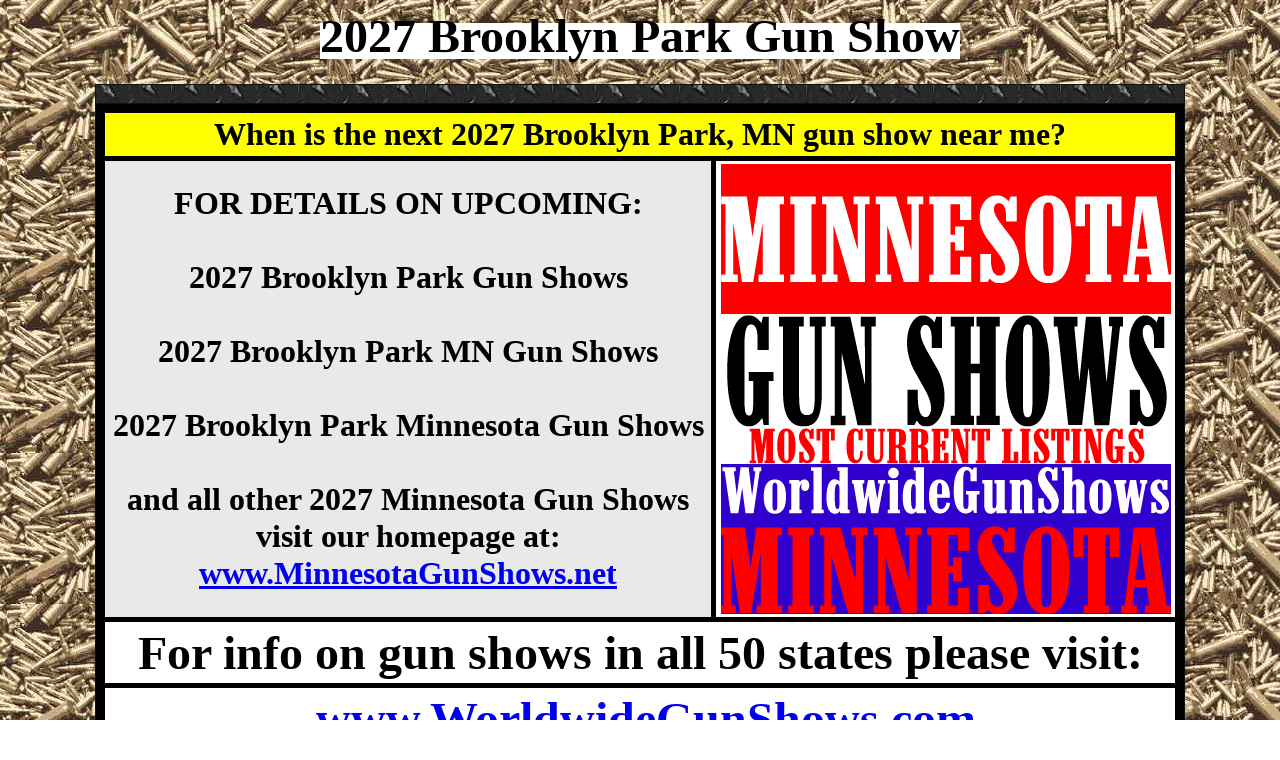

--- FILE ---
content_type: text/html
request_url: https://www.minnesotagunshows.net/minnesota-2020-brooklynpark.html
body_size: 3909
content:
<html>
<head>
<meta name="msvalidate.01" content="BB3C14CA257A7EBF245715849B60FCE3" />
  <link rel="shortcut icon" href="https://www.minnesotagunshows.net/favicon.png" type="image/icon">
<link rel="icon" href="https://www.minnesotagunshows.net/favicon.png" type="image/icon">
<TITLE>2027 Brooklyn Park, 55443 MN Gun Shows</TITLE>
<meta content="text/html;charset=ISO-8859-1" http-equiv="Content-Type" />
<meta name="robots" content="index,follow,archive,snippet,all"> 
<META name="description" content="MinnesotaGunShows.net is the WorldwideGunShows.com homepage for complete details on Minnesota Gun Shows including details on the 
next 2027 Brooklyn Park, Minnesota Gun Show near you. MinnesotaGunShows.net is your mobile friendly source for Brooklyn Park gun show dates, times, locations, admission costs, and hours of 
upcoming 2027 Brooklyn Park Gun Shows. We try to work with all Brooklyn Park Gun Show promoters to provide you with current listings of 2027 Brooklyn Park Gun &amp; Knife Show locations, 
2027 Brooklyn Park Ammo Shows, and 2027 Brooklyn Park MN Gun Shows details for the next 2027 Brooklyn Park, MN Gun Show to help you locate the best 2027 Brooklyn Park Minnesota Gun Show, 
largest 2027 Brooklyn Park Minnesota Gun Show as well as smaller 2027 Brooklyn Park MN Gun Shows near me. Our goal is to list all 2027 Brooklyn Park MN Gun &amp; Knife Shows, 
2027 Brooklyn Park Prepper shows, 2027 Brooklyn Park Knife Shows, 2027 Brooklyn Park Militaria Shows, 2027 Brooklyn Park military shows, and 2027 Brooklyn Park Firearms Shows, 
where you can buy, sell, trade, take concealed carry courses, find gun accessories, ammunition, ammo, parts, appraisals, gun information and products and services related to 
the next 2027 Brooklyn Park Minnesota Gun Show near you">
<META name="keywords" content="2027 Brooklyn Park Gun Shows, 2027 Brooklyn Park MN Gun Shows, 2027 Brooklyn Park Minnesota Gun Shows">
<META name="distribution" content="Global">
<META name="rating" content="General">
<meta http-equiv="Pragma" content="no-cache">
<meta http-equiv="Expires" content="-1">

<meta name="viewport" content="width=device-width">
<link rel="canonical" href="https://www.minnesotagunshows.net/index.html">

<meta property="og:title" content="Minnesota Gun Shows - #1 Source for Minnesota Gun Show listings">

<meta property="og:url" content="https://www.minnesotagunshows.net">

<meta property="og:image" content="https://www.minnesotagunshows.net/MinnesotaGunShows.png">

<meta property="og:site_name" content="Minnesota Gun Shows - #1 Source for Minnesota Gun Show listings">

<meta property="og:description" content="Minnesota Gun Shows - #1 Source for Minnesota Gun Show listings, dates, times, locations, and more">

<base target="_blank">

<script defer="defer" type="application/ld+json">
	[
		{
			"@context":"http://schema.org",
			"@type":"Event",
			"organizer":{
			"@type":"Organization",
			"name":"2027 Brooklyn Park Gun Show",
			"url":"https://www.minnesotagunshows.net/index.html"
				},
			"name":"2027 Brooklyn Park Gun Show",
			"description":"find details on the next 2027 Brooklyn Park Gun Show at www.MinnesotaGunShows.net the WorldwideGunShows.com homepage for complete details on Minnesota Gun Shows 
			MinnesotaGunShows.net is the WorldwideGunShows.com homepage for complete details on Minnesota Gun Shows including details on the 
next 2027 Brooklyn Park, Minnesota Gun Show near you. MinnesotaGunShows.net is your mobile friendly source for Brooklyn Park gun show dates, times, locations, admission costs, and hours of 
upcoming 2027 Brooklyn Park Gun Shows. We try to work with all Brooklyn Park Gun Show promoters to provide you with current listings of 2027 Brooklyn Park Gun &amp; Knife Show locations, 
2027 Brooklyn Park Ammo Shows, and 2027 Brooklyn Park MN Gun Shows details for the next 2027 Brooklyn Park, MN Gun Show to help you locate the best 2027 Brooklyn Park Minnesota Gun Show, 
largest 2027 Brooklyn Park Minnesota Gun Show as well as smaller 2027 Brooklyn Park MN Gun Shows near me. Our goal is to list all 2027 Brooklyn Park MN Gun &amp; Knife Shows, 
2027 Brooklyn Park Prepper shows, 2027 Brooklyn Park Knife Shows, 2027 Brooklyn Park Militaria Shows, 2027 Brooklyn Park military shows, and 2027 Brooklyn Park Firearms Shows, 
where you can buy, sell, trade, take concealed carry courses, find gun accessories, ammunition, ammo, parts, appraisals, gun information and products and services related to 
the next 2027 Brooklyn Park Minnesota Gun Show near you",
			"image":"https://www.minnesotagunshows.net/MinnesotaGunShows.png",
			"url":"https://www.minnesotagunshows.net/index.html",
			"eventAttendanceMode":"http://schema.org/OfflineEventAttendanceMode",
			"eventStatus":"http://schema.org/EventScheduled",
			"startDate":"2027-01-01T15:00",
			"endDate":"2027-12-31T14:00",
 			"offers":[
				{
					"@type":"Offer",
					"category":"primary",
					"availability":"InStock",
					"validFrom":"2027-01-01",
					"validThrough":"2027-12-31",
					"url":"https://www.minnesotagunshows.net/index.html",
					"price":"10.00",
					"priceCurrency":"USD"
				}
			],
			"performer":[
				{
					"@type":"Organization",
					"name":"2027 Brooklyn Park Gun Show",
					"logo":"https://www.minnesotagunshows.net/MinnesotaGunShows.png",
					"url":"https://www.minnesotagunshows.net/index.html"
				}
			],
			"location":{
				"@type":"Place",
				"name":"Brooklyn Park; 2027 Brooklyn Park Gun Show",
				"address":{
					"addressLocality":"Brooklyn Park",
					"addressRegion":"MN",
					"postalCode":"55443",
					"addressCountry":"United States"
				}
			}
		}
	]
</script>

<script defer="defer" type="application/ld+json">
	[
		{
			"@context":"http://schema.org",
			"@type":"Event",
			"organizer":{
			"@type":"Organization",
			"name":"2027 Brooklyn Park Minnesota Gun Show",
			"url":"https://www.minnesotagunshows.net/index.html"
				},
			"name":"2027 Brooklyn Park Minnesota Gun Show",
			"description":"find details on the next 2027 Brooklyn Park Minnesota Gun Show at www.MinnesotaGunShows.net the WorldwideGunShows.com homepage for complete details on Minnesota Gun Shows 
			MinnesotaGunShows.net is the WorldwideGunShows.com homepage for complete details on Minnesota Gun Shows including details on the 
next 2027 Brooklyn Park, Minnesota Gun Show near you. MinnesotaGunShows.net is your mobile friendly source for Brooklyn Park gun show dates, times, locations, admission costs, and hours of 
upcoming 2027 Brooklyn Park Gun Shows. We try to work with all Brooklyn Park Gun Show promoters to provide you with current listings of 2027 Brooklyn Park Gun &amp; Knife Show locations, 
2027 Brooklyn Park Ammo Shows, and 2027 Brooklyn Park MN Gun Shows details for the next 2027 Brooklyn Park, MN Gun Show to help you locate the best 2027 Brooklyn Park Minnesota Gun Show, 
largest 2027 Brooklyn Park Minnesota Gun Show as well as smaller 2027 Brooklyn Park MN Gun Shows near me. Our goal is to list all 2027 Brooklyn Park MN Gun &amp; Knife Shows, 
2027 Brooklyn Park Prepper shows, 2027 Brooklyn Park Knife Shows, 2027 Brooklyn Park Militaria Shows, 2027 Brooklyn Park military shows, and 2027 Brooklyn Park Firearms Shows, 
where you can buy, sell, trade, take concealed carry courses, find gun accessories, ammunition, ammo, parts, appraisals, gun information and products and services related to 
the next 2027 Brooklyn Park Minnesota Gun Show near you",
			"image":"https://www.minnesotagunshows.net/MinnesotaGunShows.png",
			"url":"https://www.minnesotagunshows.net/index.html",
			"eventAttendanceMode":"http://schema.org/OfflineEventAttendanceMode",
			"eventStatus":"http://schema.org/EventScheduled",
			"startDate":"2027-01-01T15:00",
			"endDate":"2027-12-31T14:00",
 			"offers":[
				{
					"@type":"Offer",
					"category":"primary",
					"availability":"InStock",
					"validFrom":"2027-01-01",
					"validThrough":"2027-12-31",
					"url":"https://www.minnesotagunshows.net/index.html",
					"price":"10.00",
					"priceCurrency":"USD"
				}
			],
			"performer":[
				{
					"@type":"Organization",
					"name":"2027 Brooklyn Park Minnesota Gun Show",
					"logo":"https://www.minnesotagunshows.net/MinnesotaGunShows.png",
					"url":"https://www.minnesotagunshows.net/index.html"
				}
			],
			"location":{
				"@type":"Place",
				"name":"Brooklyn Park; 2027 Brooklyn Park Minnesota Gun Show",
				"address":{
					"addressLocality":"Brooklyn Park",
					"addressRegion":"MN",
					"postalCode":"55443",
					"addressCountry":"United States"
				}
			}
		}
	]
</script>

<script defer="defer" type="application/ld+json">
	[
		{
			"@context":"http://schema.org",
			"@type":"Event",
			"organizer":{
			"@type":"Organization",
			"name":"2027 Brooklyn Park MN Gun Show",
			"url":"https://www.minnesotagunshows.net/index.html"
				},
			"name":"2027 Brooklyn Park MN Gun Show",
			"description":"find details on the next 2027 Brooklyn Park MN Gun Show at www.MinnesotaGunShows.net the WorldwideGunShows.com homepage for complete details on Minnesota Gun Shows 
			MinnesotaGunShows.net is the WorldwideGunShows.com homepage for complete details on Minnesota Gun Shows including details on the 
next 2027 Brooklyn Park, Minnesota Gun Show near you. MinnesotaGunShows.net is your mobile friendly source for Brooklyn Park gun show dates, times, locations, admission costs, and hours of 
upcoming 2027 Brooklyn Park Gun Shows. We try to work with all Brooklyn Park Gun Show promoters to provide you with current listings of 2027 Brooklyn Park Gun &amp; Knife Show locations, 
2027 Brooklyn Park Ammo Shows, and 2027 Brooklyn Park MN Gun Shows details for the next 2027 Brooklyn Park, MN Gun Show to help you locate the best 2027 Brooklyn Park Minnesota Gun Show, 
largest 2027 Brooklyn Park Minnesota Gun Show as well as smaller 2027 Brooklyn Park MN Gun Shows near me. Our goal is to list all 2027 Brooklyn Park MN Gun &amp; Knife Shows, 
2027 Brooklyn Park Prepper shows, 2027 Brooklyn Park Knife Shows, 2027 Brooklyn Park Militaria Shows, 2027 Brooklyn Park military shows, and 2027 Brooklyn Park Firearms Shows, 
where you can buy, sell, trade, take concealed carry courses, find gun accessories, ammunition, ammo, parts, appraisals, gun information and products and services related to 
the next 2027 Brooklyn Park Minnesota Gun Show near you",
			"image":"https://www.minnesotagunshows.net/MinnesotaGunShows.png",
			"url":"https://www.minnesotagunshows.net/index.html",
			"eventAttendanceMode":"http://schema.org/OfflineEventAttendanceMode",
			"eventStatus":"http://schema.org/EventScheduled",
			"startDate":"2027-01-01T15:00",
			"endDate":"2027-12-31T14:00",
 			"offers":[
				{
					"@type":"Offer",
					"category":"primary",
					"availability":"InStock",
					"validFrom":"2027-01-01",
					"validThrough":"2027-12-31",
					"url":"https://www.minnesotagunshows.net/index.html",
					"price":"10.00",
					"priceCurrency":"USD"
				}
			],
			"performer":[
				{
					"@type":"Organization",
					"name":"2027 Brooklyn Park MN Gun Show",
					"logo":"https://www.minnesotagunshows.net/MinnesotaGunShows.png",
					"url":"https://www.minnesotagunshows.net/index.html"
				}
			],
			"location":{
				"@type":"Place",
				"name":"Brooklyn Park; 2027 Brooklyn Park MN Gun Show",
				"address":{
					"addressLocality":"Brooklyn Park",
					"addressRegion":"MN",
					"postalCode":"55443",
					"addressCountry":"United States"
				}
			}
		}
	]
</script>

<script defer="defer" type="application/ld+json">
	[
		{
			"@context":"http://schema.org",
			"@type":"Event",
			"organizer":{
			"@type":"Organization",
			"name":"next 2027 Brooklyn Park Gun Show",
			"url":"https://www.minnesotagunshows.net/index.html"
				},
			"name":"next 2027 Brooklyn Park Gun Show",
			"description":"find complete details on the next 2027 Brooklyn Park Gun Show at www.MinnesotaGunShows.net the WorldwideGunShows.com homepage for complete details on Minnesota Gun Shows 
			MinnesotaGunShows.net is the WorldwideGunShows.com homepage for complete details on Minnesota Gun Shows including details on the 
next 2027 Brooklyn Park, Minnesota Gun Show near you. MinnesotaGunShows.net is your mobile friendly source for Brooklyn Park gun show dates, times, locations, admission costs, and hours of 
upcoming 2027 Brooklyn Park Gun Shows. We try to work with all Brooklyn Park Gun Show promoters to provide you with current listings of 2027 Brooklyn Park Gun &amp; Knife Show locations, 
2027 Brooklyn Park Ammo Shows, and 2027 Brooklyn Park MN Gun Shows details for the next 2027 Brooklyn Park, MN Gun Show to help you locate the best 2027 Brooklyn Park Minnesota Gun Show, 
largest 2027 Brooklyn Park Minnesota Gun Show as well as smaller 2027 Brooklyn Park MN Gun Shows near me. Our goal is to list all 2027 Brooklyn Park MN Gun &amp; Knife Shows, 
2027 Brooklyn Park Prepper shows, 2027 Brooklyn Park Knife Shows, 2027 Brooklyn Park Militaria Shows, 2027 Brooklyn Park military shows, and 2027 Brooklyn Park Firearms Shows, 
where you can buy, sell, trade, take concealed carry courses, find gun accessories, ammunition, ammo, parts, appraisals, gun information and products and services related to 
the next 2027 Brooklyn Park Minnesota Gun Show near you",
			"image":"https://www.minnesotagunshows.net/MinnesotaGunShows.png",
			"url":"https://www.minnesotagunshows.net/index.html",
			"eventAttendanceMode":"http://schema.org/OfflineEventAttendanceMode",
			"eventStatus":"http://schema.org/EventScheduled",
			"startDate":"2027-01-01T15:00",
			"endDate":"2027-12-31T14:00",
 			"offers":[
				{
					"@type":"Offer",
					"category":"primary",
					"availability":"InStock",
					"validFrom":"2027-01-01",
					"validThrough":"2027-12-31",
					"url":"https://www.minnesotagunshows.net/index.html",
					"price":"10.00",
					"priceCurrency":"USD"
				}
			],
			"performer":[
				{
					"@type":"Organization",
					"name":"next 2027 Brooklyn Park Gun Show",
					"logo":"https://www.minnesotagunshows.net/MinnesotaGunShows.png",
					"url":"https://www.minnesotagunshows.net/index.html"
				}
			],
			"location":{
				"@type":"Place",
				"name":"Brooklyn Park; next 2027 Brooklyn Park Gun Show",
				"address":{
					"addressLocality":"Brooklyn Park",
					"addressRegion":"MN",
					"postalCode":"55443",
					"addressCountry":"United States"
				}
			}
		}
	]
</script>

<script defer="defer" type="application/ld+json">
	[
		{
			"@context":"http://schema.org",
			"@type":"Event",
			"organizer":{
			"@type":"Organization",
			"name":"largest 2027 Brooklyn Park Gun Show",
			"url":"https://www.minnesotagunshows.net/index.html"
				},
			"name":"largest Brooklyn Park Gun Show",
			"description":"find details on the largest 2027 Brooklyn Park Gun Show at www.MinnesotaGunShows.net the WorldwideGunShows.com homepage for complete details on Minnesota Gun Shows 
			MinnesotaGunShows.net is the WorldwideGunShows.com homepage for complete details on Minnesota Gun Shows including details on the 
next 2027 Brooklyn Park, Minnesota Gun Show near you. MinnesotaGunShows.net is your mobile friendly source for Brooklyn Park gun show dates, times, locations, admission costs, and hours of 
upcoming 2027 Brooklyn Park Gun Shows. We try to work with all Brooklyn Park Gun Show promoters to provide you with current listings of 2027 Brooklyn Park Gun &amp; Knife Show locations, 
2027 Brooklyn Park Ammo Shows, and 2027 Brooklyn Park MN Gun Shows details for the next 2027 Brooklyn Park, MN Gun Show to help you locate the best 2027 Brooklyn Park Minnesota Gun Show, 
largest 2027 Brooklyn Park Minnesota Gun Show as well as smaller 2027 Brooklyn Park MN Gun Shows near me. Our goal is to list all 2027 Brooklyn Park MN Gun &amp; Knife Shows, 
2027 Brooklyn Park Prepper shows, 2027 Brooklyn Park Knife Shows, 2027 Brooklyn Park Militaria Shows, 2027 Brooklyn Park military shows, and 2027 Brooklyn Park Firearms Shows, 
where you can buy, sell, trade, take concealed carry courses, find gun accessories, ammunition, ammo, parts, appraisals, gun information and products and services related to 
the next 2027 Brooklyn Park Minnesota Gun Show near you",
			"image":"https://www.minnesotagunshows.net/MinnesotaGunShows.png",
			"url":"https://www.minnesotagunshows.net/index.html",
			"eventAttendanceMode":"http://schema.org/OfflineEventAttendanceMode",
			"eventStatus":"http://schema.org/EventScheduled",
			"startDate":"2027-01-01T15:00",
			"endDate":"2027-12-31T14:00",
 			"offers":[
				{
					"@type":"Offer",
					"category":"primary",
					"availability":"InStock",
					"validFrom":"2027-01-01",
					"validThrough":"2027-12-31",
					"url":"https://www.minnesotagunshows.net/index.html",
					"price":"10.00",
					"priceCurrency":"USD"
				}
			],
			"performer":[
				{
					"@type":"Organization",
					"name":"largest 2027 Brooklyn Park Gun Show",
					"logo":"https://www.minnesotagunshows.net/MinnesotaGunShows.png",
					"url":"https://www.minnesotagunshows.net/index.html"
				}
			],
			"location":{
				"@type":"Place",
				"name":"Brooklyn Park; largest 2027 Brooklyn Park Gun Show",
				"address":{
					"addressLocality":"Brooklyn Park",
					"addressRegion":"MN",
					"postalCode":"55443",
					"addressCountry":"United States"
				}
			}
		}
	]
</script>

<script defer="defer" type="application/ld+json">
	[
		{
			"@context":"http://schema.org",
			"@type":"Event",
			"organizer":{
			"@type":"Organization",
			"name":"best 2027 Brooklyn Park Gun Show",
			"url":"https://www.minnesotagunshows.net/index.html"
				},
			"name":"best 2027 Brooklyn Park Gun Show",
			"description":"find details on the best 2027 Brooklyn Park Gun Show at www.MinnesotaGunShows.net the WorldwideGunShows.com homepage for complete details on Minnesota Gun Shows 
			MinnesotaGunShows.net is the WorldwideGunShows.com homepage for complete details on Minnesota Gun Shows including details on the 
next 2027 Brooklyn Park, Minnesota Gun Show near you. MinnesotaGunShows.net is your mobile friendly source for Brooklyn Park gun show dates, times, locations, admission costs, and hours of 
upcoming 2027 Brooklyn Park Gun Shows. We try to work with all Brooklyn Park Gun Show promoters to provide you with current listings of 2027 Brooklyn Park Gun &amp; Knife Show locations, 
2027 Brooklyn Park Ammo Shows, and 2027 Brooklyn Park MN Gun Shows details for the next 2027 Brooklyn Park, MN Gun Show to help you locate the best 2027 Brooklyn Park Minnesota Gun Show, 
largest 2027 Brooklyn Park Minnesota Gun Show as well as smaller 2027 Brooklyn Park MN Gun Shows near me. Our goal is to list all 2027 Brooklyn Park MN Gun &amp; Knife Shows, 
2027 Brooklyn Park Prepper shows, 2027 Brooklyn Park Knife Shows, 2027 Brooklyn Park Militaria Shows, 2027 Brooklyn Park military shows, and 2027 Brooklyn Park Firearms Shows, 
where you can buy, sell, trade, take concealed carry courses, find gun accessories, ammunition, ammo, parts, appraisals, gun information and products and services related to 
the next 2027 Brooklyn Park Minnesota Gun Show near you",
			"image":"https://www.minnesotagunshows.net/MinnesotaGunShows.png",
			"url":"https://www.minnesotagunshows.net/index.html",
			"eventAttendanceMode":"http://schema.org/OfflineEventAttendanceMode",
			"eventStatus":"http://schema.org/EventScheduled",
			"startDate":"2027-01-01T15:00",
			"endDate":"2027-12-31T14:00",
 			"offers":[
				{
					"@type":"Offer",
					"category":"primary",
					"availability":"InStock",
					"validFrom":"2027-01-01",
					"validThrough":"2027-12-31",
					"url":"https://www.minnesotagunshows.net/index.html",
					"price":"10.00",
					"priceCurrency":"USD"
				}
			],
			"performer":[
				{
					"@type":"Organization",
					"name":"best 2027 Brooklyn Park Gun Show",
					"logo":"https://www.minnesotagunshows.net/MinnesotaGunShows.png",
					"url":"https://www.minnesotagunshows.net/index.html"
				}
			],
			"location":{
				"@type":"Place",
				"name":"Brooklyn Park; best 2027 Brooklyn Park Gun Show",
				"address":{
					"addressLocality":"Brooklyn Park",
					"addressRegion":"MN",
					"postalCode":"55443",
					"addressCountry":"United States"
				}
			}
		}
	]
</script>

<script defer="defer" type="application/ld+json">
	[
		{
			"@context":"http://schema.org",
			"@type":"Event",
			"organizer":{
			"@type":"Organization",
			"name":"biggest 2027 Brooklyn Park Gun Show",
			"url":"https://www.minnesotagunshows.net/index.html"
				},
			"name":"biggest 2027 Brooklyn Park Gun Show",
			"description":"find details on the biggest 2027 Brooklyn Park Gun Show at www.MinnesotaGunShows.net the WorldwideGunShows.com homepage for complete details on Minnesota Gun Shows 
			MinnesotaGunShows.net is the WorldwideGunShows.com homepage for complete details on Minnesota Gun Shows including details on the 
next 2027 Brooklyn Park, Minnesota Gun Show near you. MinnesotaGunShows.net is your mobile friendly source for Brooklyn Park gun show dates, times, locations, admission costs, and hours of 
upcoming 2027 Brooklyn Park Gun Shows. We try to work with all Brooklyn Park Gun Show promoters to provide you with current listings of 2027 Brooklyn Park Gun &amp; Knife Show locations, 
2027 Brooklyn Park Ammo Shows, and 2027 Brooklyn Park MN Gun Shows details for the next 2027 Brooklyn Park, MN Gun Show to help you locate the best 2027 Brooklyn Park Minnesota Gun Show, 
largest 2027 Brooklyn Park Minnesota Gun Show as well as smaller 2027 Brooklyn Park MN Gun Shows near me. Our goal is to list all 2027 Brooklyn Park MN Gun &amp; Knife Shows, 
2027 Brooklyn Park Prepper shows, 2027 Brooklyn Park Knife Shows, 2027 Brooklyn Park Militaria Shows, 2027 Brooklyn Park military shows, and 2027 Brooklyn Park Firearms Shows, 
where you can buy, sell, trade, take concealed carry courses, find gun accessories, ammunition, ammo, parts, appraisals, gun information and products and services related to 
the next 2027 Brooklyn Park Minnesota Gun Show near you",
			"image":"https://www.minnesotagunshows.net/MinnesotaGunShows.png",
			"url":"https://www.minnesotagunshows.net/index.html",
			"eventAttendanceMode":"http://schema.org/OfflineEventAttendanceMode",
			"eventStatus":"http://schema.org/EventScheduled",
			"startDate":"2027-01-01T15:00",
			"endDate":"2027-12-31T14:00",
 			"offers":[
				{
					"@type":"Offer",
					"category":"primary",
					"availability":"InStock",
					"validFrom":"2027-01-01",
					"validThrough":"2027-12-31",
					"url":"https://www.minnesotagunshows.net/index.html",
					"price":"10.00",
					"priceCurrency":"USD"
				}
			],
			"performer":[
				{
					"@type":"Organization",
					"name":"biggest 2027 Brooklyn Park Gun Show",
					"logo":"https://www.minnesotagunshows.net/MinnesotaGunShows.png",
					"url":"https://www.minnesotagunshows.net/index.html"
				}
			],
			"location":{
				"@type":"Place",
				"name":"Brooklyn Park; biggest 2027 Brooklyn Park Gun Show",
				"address":{
					"addressLocality":"Brooklyn Park",
					"addressRegion":"MN",
					"postalCode":"55443",
					"addressCountry":"United States"
				}
			}
		}
	]
</script>

<script defer="defer" type="application/ld+json">
	[
		{
			"@context":"http://schema.org",
			"@type":"Event",
			"organizer":{
			"@type":"Organization",
			"name":"gun shows near me Brooklyn Park Gun Show",
			"url":"https://www.minnesotagunshows.net/index.html"
				},
			"name":"gun shows near me Brooklyn Park Gun Show",
			"description":"find details on the next 2027 Brooklyn Park Gun Show near you at www.MinnesotaGunShows.net the WorldwideGunShows.com homepage for complete details on Minnesota Gun Shows 
			MinnesotaGunShows.net is the WorldwideGunShows.com homepage for complete details on Minnesota Gun Shows including details on the 
next 2027 Brooklyn Park, Minnesota Gun Show near you. MinnesotaGunShows.net is your mobile friendly source for Brooklyn Park gun show dates, times, locations, admission costs, and hours of 
upcoming 2027 Brooklyn Park Gun Shows. We try to work with all Brooklyn Park Gun Show promoters to provide you with current listings of 2027 Brooklyn Park Gun &amp; Knife Show locations, 
2027 Brooklyn Park Ammo Shows, and 2027 Brooklyn Park MN Gun Shows details for the next 2027 Brooklyn Park, MN Gun Show to help you locate the best 2027 Brooklyn Park Minnesota Gun Show, 
largest 2027 Brooklyn Park Minnesota Gun Show as well as smaller 2027 Brooklyn Park MN Gun Shows near me. Our goal is to list all 2027 Brooklyn Park MN Gun &amp; Knife Shows, 
2027 Brooklyn Park Prepper shows, 2027 Brooklyn Park Knife Shows, 2027 Brooklyn Park Militaria Shows, 2027 Brooklyn Park military shows, and 2027 Brooklyn Park Firearms Shows, 
where you can buy, sell, trade, take concealed carry courses, find gun accessories, ammunition, ammo, parts, appraisals, gun information and products and services related to 
the next 2027 Brooklyn Park Minnesota Gun Show near you",
			"image":"https://www.minnesotagunshows.net/MinnesotaGunShows.png",
			"url":"https://www.minnesotagunshows.net/index.html",
			"eventAttendanceMode":"http://schema.org/OfflineEventAttendanceMode",
			"eventStatus":"http://schema.org/EventScheduled",
			"startDate":"2027-01-01T15:00",
			"endDate":"2027-12-31T14:00",
 			"offers":[
				{
					"@type":"Offer",
					"category":"primary",
					"availability":"InStock",
					"validFrom":"2027-01-01",
					"validThrough":"2027-12-31",
					"url":"https://www.minnesotagunshows.net/index.html",
					"price":"10.00",
					"priceCurrency":"USD"
				}
			],
			"performer":[
				{
					"@type":"Organization",
					"name":"gun shows near me Brooklyn Park Gun Show",
					"logo":"https://www.minnesotagunshows.net/MinnesotaGunShows.png",
					"url":"https://www.minnesotagunshows.net/index.html"
				}
			],
			"location":{
				"@type":"Place",
				"name":"Brooklyn Park; gun shows near me Brooklyn Park Gun Show",
				"address":{
					"addressLocality":"Brooklyn Park",
					"addressRegion":"MN",
					"postalCode":"55443",
					"addressCountry":"United States"
				}
			}
		}
	]
</script>

<script defer="defer" type="application/ld+json">
	[
		{
			"@context":"http://schema.org",
			"@type":"Event",
			"organizer":{
			"@type":"Organization",
			"name":"this weekend Brooklyn Park Gun Show",
			"url":"https://www.minnesotagunshows.net/index.html"
				},
			"name":"this weekend Brooklyn Park Gun Show",
			"description":"find details on this weekend's Brooklyn Park Gun Show at www.MinnesotaGunShows.net the WorldwideGunShows.com homepage for complete details on Minnesota Gun Shows 
			MinnesotaGunShows.net is the WorldwideGunShows.com homepage for complete details on Minnesota Gun Shows including details on the 
next 2027 Brooklyn Park, Minnesota Gun Show near you. MinnesotaGunShows.net is your mobile friendly source for Brooklyn Park gun show dates, times, locations, admission costs, and hours of 
upcoming 2027 Brooklyn Park Gun Shows. We try to work with all Brooklyn Park Gun Show promoters to provide you with current listings of 2027 Brooklyn Park Gun &amp; Knife Show locations, 
2027 Brooklyn Park Ammo Shows, and 2027 Brooklyn Park MN Gun Shows details for the next 2027 Brooklyn Park, MN Gun Show to help you locate the best 2027 Brooklyn Park Minnesota Gun Show, 
largest 2027 Brooklyn Park Minnesota Gun Show as well as smaller 2027 Brooklyn Park MN Gun Shows near me. Our goal is to list all 2027 Brooklyn Park MN Gun &amp; Knife Shows, 
2027 Brooklyn Park Prepper shows, 2027 Brooklyn Park Knife Shows, 2027 Brooklyn Park Militaria Shows, 2027 Brooklyn Park military shows, and 2027 Brooklyn Park Firearms Shows, 
where you can buy, sell, trade, take concealed carry courses, find gun accessories, ammunition, ammo, parts, appraisals, gun information and products and services related to 
the next 2027 Brooklyn Park Minnesota Gun Show near you",
			"image":"https://www.minnesotagunshows.net/MinnesotaGunShows.png",
			"url":"https://www.minnesotagunshows.net/index.html",
			"eventAttendanceMode":"http://schema.org/OfflineEventAttendanceMode",
			"eventStatus":"http://schema.org/EventScheduled",
			"startDate":"2027-01-01T15:00",
			"endDate":"2027-12-31T14:00",
 			"offers":[
				{
					"@type":"Offer",
					"category":"primary",
					"availability":"InStock",
					"validFrom":"2027-01-01",
					"validThrough":"2027-12-31",
					"url":"https://www.minnesotagunshows.net/index.html",
					"price":"10.00",
					"priceCurrency":"USD"
				}
			],
			"performer":[
				{
					"@type":"Organization",
					"name":"this weekend Brooklyn Park Gun Show",
					"logo":"https://www.minnesotagunshows.net/MinnesotaGunShows.png",
					"url":"https://www.minnesotagunshows.net/index.html"
				}
			],
			"location":{
				"@type":"Place",
				"name":"Brooklyn Park; this weekend Brooklyn Park Gun Show",
				"address":{
					"addressLocality":"Brooklyn Park",
					"addressRegion":"MN",
					"postalCode":"55443",
					"addressCountry":"United States"
				}
			}
		}
	]
</script>

<script defer="defer" type="application/ld+json">
	[
		{
			"@context":"http://schema.org",
			"@type":"Event",
			"organizer":{
			"@type":"Organization",
			"name":"2027 January 2027 Brooklyn Park Gun Show",
			"url":"https://www.minnesotagunshows.net/index.html"
				},
			"name":"2027 January 2027 Brooklyn Park Gun Show",
			"description":"find details on January 2027 Brooklyn Park Gun Shows at www.MinnesotaGunShows.net the WorldwideGunShows.com homepage for complete details on Minnesota Gun Shows 
			MinnesotaGunShows.net is the WorldwideGunShows.com homepage for complete details on Minnesota Gun Shows including details on the 
next 2027 Brooklyn Park, Minnesota Gun Show near you. MinnesotaGunShows.net is your mobile friendly source for Brooklyn Park gun show dates, times, locations, admission costs, and hours of 
upcoming 2027 Brooklyn Park Gun Shows. We try to work with all Brooklyn Park Gun Show promoters to provide you with current listings of 2027 Brooklyn Park Gun &amp; Knife Show locations, 
2027 Brooklyn Park Ammo Shows, and 2027 Brooklyn Park MN Gun Shows details for the next 2027 Brooklyn Park, MN Gun Show to help you locate the best 2027 Brooklyn Park Minnesota Gun Show, 
largest 2027 Brooklyn Park Minnesota Gun Show as well as smaller 2027 Brooklyn Park MN Gun Shows near me. Our goal is to list all 2027 Brooklyn Park MN Gun &amp; Knife Shows, 
2027 Brooklyn Park Prepper shows, 2027 Brooklyn Park Knife Shows, 2027 Brooklyn Park Militaria Shows, 2027 Brooklyn Park military shows, and 2027 Brooklyn Park Firearms Shows, 
where you can buy, sell, trade, take concealed carry courses, find gun accessories, ammunition, ammo, parts, appraisals, gun information and products and services related to 
the next 2027 Brooklyn Park Minnesota Gun Show near you",
			"image":"https://www.minnesotagunshows.net/MinnesotaGunShows.png",
			"url":"https://www.minnesotagunshows.net/index.html",
			"eventAttendanceMode":"http://schema.org/OfflineEventAttendanceMode",
			"eventStatus":"http://schema.org/EventScheduled",
			"startDate":"2027-01-01T15:00",
			"endDate":"2027-01-31T14:00",
 			"offers":[
				{
					"@type":"Offer",
					"category":"primary",
					"availability":"InStock",
					"validFrom":"2027-01-01",
					"validThrough":"2027-01-31",
					"url":"https://www.minnesotagunshows.net/index.html",
					"price":"10.00",
					"priceCurrency":"USD"
				}
			],
			"performer":[
				{
					"@type":"Organization",
					"name":"2027 January 2027 Brooklyn Park Gun Show",
					"logo":"https://www.minnesotagunshows.net/MinnesotaGunShows.png",
					"url":"https://www.minnesotagunshows.net/index.html"
				}
			],
			"location":{
				"@type":"Place",
				"name":"Brooklyn Park; January 2027 Brooklyn Park Gun Show",
				"address":{
					"addressLocality":"Brooklyn Park",
					"addressRegion":"MN",
					"postalCode":"55443",
					"addressCountry":"United States"
				}
			}
		}
	]
</script>

<script defer="defer" type="application/ld+json">
	[
		{
			"@context":"http://schema.org",
			"@type":"Event",
			"organizer":{
			"@type":"Organization",
			"name":"2027 February 2027 Brooklyn Park Gun Show",
			"url":"https://www.minnesotagunshows.net/index.html"
				},
			"name":"2027 February 2027 Brooklyn Park Gun Show",
			"description":"find details on February 2027 Brooklyn Park Gun Shows at www.MinnesotaGunShows.net the WorldwideGunShows.com homepage for complete details on Minnesota Gun Shows 
			MinnesotaGunShows.net is the WorldwideGunShows.com homepage for complete details on Minnesota Gun Shows including details on the 
next 2027 Brooklyn Park, Minnesota Gun Show near you. MinnesotaGunShows.net is your mobile friendly source for Brooklyn Park gun show dates, times, locations, admission costs, and hours of 
upcoming 2027 Brooklyn Park Gun Shows. We try to work with all Brooklyn Park Gun Show promoters to provide you with current listings of 2027 Brooklyn Park Gun &amp; Knife Show locations, 
2027 Brooklyn Park Ammo Shows, and 2027 Brooklyn Park MN Gun Shows details for the next 2027 Brooklyn Park, MN Gun Show to help you locate the best 2027 Brooklyn Park Minnesota Gun Show, 
largest 2027 Brooklyn Park Minnesota Gun Show as well as smaller 2027 Brooklyn Park MN Gun Shows near me. Our goal is to list all 2027 Brooklyn Park MN Gun &amp; Knife Shows, 
2027 Brooklyn Park Prepper shows, 2027 Brooklyn Park Knife Shows, 2027 Brooklyn Park Militaria Shows, 2027 Brooklyn Park military shows, and 2027 Brooklyn Park Firearms Shows, 
where you can buy, sell, trade, take concealed carry courses, find gun accessories, ammunition, ammo, parts, appraisals, gun information and products and services related to 
the next 2027 Brooklyn Park Minnesota Gun Show near you",
			"image":"https://www.minnesotagunshows.net/MinnesotaGunShows.png",
			"url":"https://www.minnesotagunshows.net/index.html",
			"eventAttendanceMode":"http://schema.org/OfflineEventAttendanceMode",
			"eventStatus":"http://schema.org/EventScheduled",
			"startDate":"2027-02-01T15:00",
			"endDate":"2027-02-28T14:00",
 			"offers":[
				{
					"@type":"Offer",
					"category":"primary",
					"availability":"InStock",
					"validFrom":"2027-01-01",
					"validThrough":"2027-02-28",
					"url":"https://www.minnesotagunshows.net/index.html",
					"price":"10.00",
					"priceCurrency":"USD"
				}
			],
			"performer":[
				{
					"@type":"Organization",
					"name":"2027 February 2027 Brooklyn Park Gun Show",
					"logo":"https://www.minnesotagunshows.net/MinnesotaGunShows.png",
					"url":"https://www.minnesotagunshows.net/index.html"
				}
			],
			"location":{
				"@type":"Place",
				"name":"Brooklyn Park; February 2027 Brooklyn Park Gun Show",
				"address":{
					"addressLocality":"Brooklyn Park",
					"addressRegion":"MN",
					"postalCode":"55443",
					"addressCountry":"United States"
				}
			}
		}
	]
</script>

<script defer="defer" type="application/ld+json">
	[
		{
			"@context":"http://schema.org",
			"@type":"Event",
			"organizer":{
			"@type":"Organization",
			"name":"2027 March 2027 Brooklyn Park Gun Show",
			"url":"https://www.minnesotagunshows.net/index.html"
				},
			"name":"2027 March 2027 Brooklyn Park Gun Show",
			"description":"find details on March 2027 Brooklyn Park Gun Shows at www.MinnesotaGunShows.net the WorldwideGunShows.com homepage for complete details on Minnesota Gun Shows 
			MinnesotaGunShows.net is the WorldwideGunShows.com homepage for complete details on Minnesota Gun Shows including details on the 
next 2027 Brooklyn Park, Minnesota Gun Show near you. MinnesotaGunShows.net is your mobile friendly source for Brooklyn Park gun show dates, times, locations, admission costs, and hours of 
upcoming 2027 Brooklyn Park Gun Shows. We try to work with all Brooklyn Park Gun Show promoters to provide you with current listings of 2027 Brooklyn Park Gun &amp; Knife Show locations, 
2027 Brooklyn Park Ammo Shows, and 2027 Brooklyn Park MN Gun Shows details for the next 2027 Brooklyn Park, MN Gun Show to help you locate the best 2027 Brooklyn Park Minnesota Gun Show, 
largest 2027 Brooklyn Park Minnesota Gun Show as well as smaller 2027 Brooklyn Park MN Gun Shows near me. Our goal is to list all 2027 Brooklyn Park MN Gun &amp; Knife Shows, 
2027 Brooklyn Park Prepper shows, 2027 Brooklyn Park Knife Shows, 2027 Brooklyn Park Militaria Shows, 2027 Brooklyn Park military shows, and 2027 Brooklyn Park Firearms Shows, 
where you can buy, sell, trade, take concealed carry courses, find gun accessories, ammunition, ammo, parts, appraisals, gun information and products and services related to 
the next 2027 Brooklyn Park Minnesota Gun Show near you",
			"image":"https://www.minnesotagunshows.net/MinnesotaGunShows.png",
			"url":"https://www.minnesotagunshows.net/index.html",
			"eventAttendanceMode":"http://schema.org/OfflineEventAttendanceMode",
			"eventStatus":"http://schema.org/EventScheduled",
			"startDate":"2027-03-01T15:00",
			"endDate":"2027-03-31T14:00",
 			"offers":[
				{
					"@type":"Offer",
					"category":"primary",
					"availability":"InStock",
					"validFrom":"2027-01-01",
					"validThrough":"2027-03-31",
					"url":"https://www.minnesotagunshows.net/index.html",
					"price":"10.00",
					"priceCurrency":"USD"
				}
			],
			"performer":[
				{
					"@type":"Organization",
					"name":"2027 March 2027 Brooklyn Park Gun Show",
					"logo":"https://www.minnesotagunshows.net/MinnesotaGunShows.png",
					"url":"https://www.minnesotagunshows.net/index.html"
				}
			],
			"location":{
				"@type":"Place",
				"name":"Brooklyn Park; March 2027 Brooklyn Park Gun Show",
				"address":{
					"addressLocality":"Brooklyn Park",
					"addressRegion":"MN",
					"postalCode":"55443",
					"addressCountry":"United States"
				}
			}
		}
	]
</script>

<script defer="defer" type="application/ld+json">
	[
		{
			"@context":"http://schema.org",
			"@type":"Event",
			"organizer":{
			"@type":"Organization",
			"name":"2027 April 2027 Brooklyn Park Gun Show",
			"url":"https://www.minnesotagunshows.net/index.html"
				},
			"name":"2027 April 2027 Brooklyn Park Gun Show",
			"description":"find details on April 2027 Brooklyn Park Gun Shows at www.MinnesotaGunShows.net the WorldwideGunShows.com homepage for complete details on Minnesota Gun Shows 
			MinnesotaGunShows.net is the WorldwideGunShows.com homepage for complete details on Minnesota Gun Shows including details on the 
next 2027 Brooklyn Park, Minnesota Gun Show near you. MinnesotaGunShows.net is your mobile friendly source for Brooklyn Park gun show dates, times, locations, admission costs, and hours of 
upcoming 2027 Brooklyn Park Gun Shows. We try to work with all Brooklyn Park Gun Show promoters to provide you with current listings of 2027 Brooklyn Park Gun &amp; Knife Show locations, 
2027 Brooklyn Park Ammo Shows, and 2027 Brooklyn Park MN Gun Shows details for the next 2027 Brooklyn Park, MN Gun Show to help you locate the best 2027 Brooklyn Park Minnesota Gun Show, 
largest 2027 Brooklyn Park Minnesota Gun Show as well as smaller 2027 Brooklyn Park MN Gun Shows near me. Our goal is to list all 2027 Brooklyn Park MN Gun &amp; Knife Shows, 
2027 Brooklyn Park Prepper shows, 2027 Brooklyn Park Knife Shows, 2027 Brooklyn Park Militaria Shows, 2027 Brooklyn Park military shows, and 2027 Brooklyn Park Firearms Shows, 
where you can buy, sell, trade, take concealed carry courses, find gun accessories, ammunition, ammo, parts, appraisals, gun information and products and services related to 
the next 2027 Brooklyn Park Minnesota Gun Show near you",
			"image":"https://www.minnesotagunshows.net/MinnesotaGunShows.png",
			"url":"https://www.minnesotagunshows.net/index.html",
			"eventAttendanceMode":"http://schema.org/OfflineEventAttendanceMode",
			"eventStatus":"http://schema.org/EventScheduled",
			"startDate":"2027-04-01T15:00",
			"endDate":"2027-04-30T14:00",
 			"offers":[
				{
					"@type":"Offer",
					"category":"primary",
					"availability":"InStock",
					"validFrom":"2027-01-01",
					"validThrough":"2027-04-30",
					"url":"https://www.minnesotagunshows.net/index.html",
					"price":"10.00",
					"priceCurrency":"USD"
				}
			],
			"performer":[
				{
					"@type":"Organization",
					"name":"2027 April 2027 Brooklyn Park Gun Show",
					"logo":"https://www.minnesotagunshows.net/MinnesotaGunShows.png",
					"url":"https://www.minnesotagunshows.net/index.html"
				}
			],
			"location":{
				"@type":"Place",
				"name":"Brooklyn Park; April 2027 Brooklyn Park Gun Show",
				"address":{
					"addressLocality":"Brooklyn Park",
					"addressRegion":"MN",
					"postalCode":"55443",
					"addressCountry":"United States"
				}
			}
		}
	]
</script>

<script defer="defer" type="application/ld+json">
	[
		{
			"@context":"http://schema.org",
			"@type":"Event",
			"organizer":{
			"@type":"Organization",
			"name":"2027 May 2027 Brooklyn Park Gun Show",
			"url":"https://www.minnesotagunshows.net/index.html"
				},
			"name":"2027 May 2027 Brooklyn Park Gun Show",
			"description":"find details on May 2027 Brooklyn Park Gun Shows at www.MinnesotaGunShows.net the WorldwideGunShows.com homepage for complete details on Minnesota Gun Shows 
			MinnesotaGunShows.net is the WorldwideGunShows.com homepage for complete details on Minnesota Gun Shows including details on the 
next 2027 Brooklyn Park, Minnesota Gun Show near you. MinnesotaGunShows.net is your mobile friendly source for Brooklyn Park gun show dates, times, locations, admission costs, and hours of 
upcoming 2027 Brooklyn Park Gun Shows. We try to work with all Brooklyn Park Gun Show promoters to provide you with current listings of 2027 Brooklyn Park Gun &amp; Knife Show locations, 
2027 Brooklyn Park Ammo Shows, and 2027 Brooklyn Park MN Gun Shows details for the next 2027 Brooklyn Park, MN Gun Show to help you locate the best 2027 Brooklyn Park Minnesota Gun Show, 
largest 2027 Brooklyn Park Minnesota Gun Show as well as smaller 2027 Brooklyn Park MN Gun Shows near me. Our goal is to list all 2027 Brooklyn Park MN Gun &amp; Knife Shows, 
2027 Brooklyn Park Prepper shows, 2027 Brooklyn Park Knife Shows, 2027 Brooklyn Park Militaria Shows, 2027 Brooklyn Park military shows, and 2027 Brooklyn Park Firearms Shows, 
where you can buy, sell, trade, take concealed carry courses, find gun accessories, ammunition, ammo, parts, appraisals, gun information and products and services related to 
the next 2027 Brooklyn Park Minnesota Gun Show near you",
			"image":"https://www.minnesotagunshows.net/MinnesotaGunShows.png",
			"url":"https://www.minnesotagunshows.net/index.html",
			"eventAttendanceMode":"http://schema.org/OfflineEventAttendanceMode",
			"eventStatus":"http://schema.org/EventScheduled",
			"startDate":"2027-05-01T15:00",
			"endDate":"2027-05-31T14:00",
 			"offers":[
				{
					"@type":"Offer",
					"category":"primary",
					"availability":"InStock",
					"validFrom":"2027-01-01",
					"validThrough":"2027-05-31",
					"url":"https://www.minnesotagunshows.net/index.html",
					"price":"10.00",
					"priceCurrency":"USD"
				}
			],
			"performer":[
				{
					"@type":"Organization",
					"name":"2027 May 2027 Brooklyn Park Gun Show",
					"logo":"https://www.minnesotagunshows.net/MinnesotaGunShows.png",
					"url":"https://www.minnesotagunshows.net/index.html"
				}
			],
			"location":{
				"@type":"Place",
				"name":"Brooklyn Park; May 2027 Brooklyn Park Gun Show",
				"address":{
					"addressLocality":"Brooklyn Park",
					"addressRegion":"MN",
					"postalCode":"55443",
					"addressCountry":"United States"
				}
			}
		}
	]
</script>

<script defer="defer" type="application/ld+json">
	[
		{
			"@context":"http://schema.org",
			"@type":"Event",
			"organizer":{
			"@type":"Organization",
			"name":"2027 June 2027 Brooklyn Park Gun Show",
			"url":"https://www.minnesotagunshows.net/index.html"
				},
			"name":"2027 June 2027 Brooklyn Park Gun Show",
			"description":"find details on June 2027 Brooklyn Park Gun Shows at www.MinnesotaGunShows.net the WorldwideGunShows.com homepage for complete details on Minnesota Gun Shows 
			MinnesotaGunShows.net is the WorldwideGunShows.com homepage for complete details on Minnesota Gun Shows including details on the 
next 2027 Brooklyn Park, Minnesota Gun Show near you. MinnesotaGunShows.net is your mobile friendly source for Brooklyn Park gun show dates, times, locations, admission costs, and hours of 
upcoming 2027 Brooklyn Park Gun Shows. We try to work with all Brooklyn Park Gun Show promoters to provide you with current listings of 2027 Brooklyn Park Gun &amp; Knife Show locations, 
2027 Brooklyn Park Ammo Shows, and 2027 Brooklyn Park MN Gun Shows details for the next 2027 Brooklyn Park, MN Gun Show to help you locate the best 2027 Brooklyn Park Minnesota Gun Show, 
largest 2027 Brooklyn Park Minnesota Gun Show as well as smaller 2027 Brooklyn Park MN Gun Shows near me. Our goal is to list all 2027 Brooklyn Park MN Gun &amp; Knife Shows, 
2027 Brooklyn Park Prepper shows, 2027 Brooklyn Park Knife Shows, 2027 Brooklyn Park Militaria Shows, 2027 Brooklyn Park military shows, and 2027 Brooklyn Park Firearms Shows, 
where you can buy, sell, trade, take concealed carry courses, find gun accessories, ammunition, ammo, parts, appraisals, gun information and products and services related to 
the next 2027 Brooklyn Park Minnesota Gun Show near you",
			"image":"https://www.minnesotagunshows.net/MinnesotaGunShows.png",
			"url":"https://www.minnesotagunshows.net/index.html",
			"eventAttendanceMode":"http://schema.org/OfflineEventAttendanceMode",
			"eventStatus":"http://schema.org/EventScheduled",
			"startDate":"2027-06-01T15:00",
			"endDate":"2027-06-30T14:00",
 			"offers":[
				{
					"@type":"Offer",
					"category":"primary",
					"availability":"InStock",
					"validFrom":"2027-01-01",
					"validThrough":"2027-06-30",
					"url":"https://www.minnesotagunshows.net/index.html",
					"price":"10.00",
					"priceCurrency":"USD"
				}
			],
			"performer":[
				{
					"@type":"Organization",
					"name":"2027 June 2027 Brooklyn Park Gun Show",
					"logo":"https://www.minnesotagunshows.net/MinnesotaGunShows.png",
					"url":"https://www.minnesotagunshows.net/index.html"
				}
			],
			"location":{
				"@type":"Place",
				"name":"Brooklyn Park; June 2027 Brooklyn Park Gun Show",
				"address":{
					"addressLocality":"Brooklyn Park",
					"addressRegion":"MN",
					"postalCode":"55443",
					"addressCountry":"United States"
				}
			}
		}
	]
</script>

<script defer="defer" type="application/ld+json">
	[
		{
			"@context":"http://schema.org",
			"@type":"Event",
			"organizer":{
			"@type":"Organization",
			"name":"2027 July 2027 Brooklyn Park Gun Show",
			"url":"https://www.minnesotagunshows.net/index.html"
				},
			"name":"2027 July 2027 Brooklyn Park Gun Show",
			"description":"find details on July 2027 Brooklyn Park Gun Shows at www.MinnesotaGunShows.net the WorldwideGunShows.com homepage for complete details on Minnesota Gun Shows 
			MinnesotaGunShows.net is the WorldwideGunShows.com homepage for complete details on Minnesota Gun Shows including details on the 
next 2027 Brooklyn Park, Minnesota Gun Show near you. MinnesotaGunShows.net is your mobile friendly source for Brooklyn Park gun show dates, times, locations, admission costs, and hours of 
upcoming 2027 Brooklyn Park Gun Shows. We try to work with all Brooklyn Park Gun Show promoters to provide you with current listings of 2027 Brooklyn Park Gun &amp; Knife Show locations, 
2027 Brooklyn Park Ammo Shows, and 2027 Brooklyn Park MN Gun Shows details for the next 2027 Brooklyn Park, MN Gun Show to help you locate the best 2027 Brooklyn Park Minnesota Gun Show, 
largest 2027 Brooklyn Park Minnesota Gun Show as well as smaller 2027 Brooklyn Park MN Gun Shows near me. Our goal is to list all 2027 Brooklyn Park MN Gun &amp; Knife Shows, 
2027 Brooklyn Park Prepper shows, 2027 Brooklyn Park Knife Shows, 2027 Brooklyn Park Militaria Shows, 2027 Brooklyn Park military shows, and 2027 Brooklyn Park Firearms Shows, 
where you can buy, sell, trade, take concealed carry courses, find gun accessories, ammunition, ammo, parts, appraisals, gun information and products and services related to 
the next 2027 Brooklyn Park Minnesota Gun Show near you",
			"image":"https://www.minnesotagunshows.net/MinnesotaGunShows.png",
			"url":"https://www.minnesotagunshows.net/index.html",
			"eventAttendanceMode":"http://schema.org/OfflineEventAttendanceMode",
			"eventStatus":"http://schema.org/EventScheduled",
			"startDate":"2027-07-01T15:00",
			"endDate":"2027-07-31T14:00",
 			"offers":[
				{
					"@type":"Offer",
					"category":"primary",
					"availability":"InStock",
					"validFrom":"2027-01-01",
					"validThrough":"2027-07-31",
					"url":"https://www.minnesotagunshows.net/index.html",
					"price":"10.00",
					"priceCurrency":"USD"
				}
			],
			"performer":[
				{
					"@type":"Organization",
					"name":"2027 July 2027 Brooklyn Park Gun Show",
					"logo":"https://www.minnesotagunshows.net/MinnesotaGunShows.png",
					"url":"https://www.minnesotagunshows.net/index.html"
				}
			],
			"location":{
				"@type":"Place",
				"name":"Brooklyn Park; July 2027 Brooklyn Park Gun Show",
				"address":{
					"addressLocality":"Brooklyn Park",
					"addressRegion":"MN",
					"postalCode":"55443",
					"addressCountry":"United States"
				}
			}
		}
	]
</script>

<script defer="defer" type="application/ld+json">
	[
		{
			"@context":"http://schema.org",
			"@type":"Event",
			"organizer":{
			"@type":"Organization",
			"name":"2027 August 2027 Brooklyn Park Gun Show",
			"url":"https://www.minnesotagunshows.net/index.html"
				},
			"name":"2027 August 2027 Brooklyn Park Gun Show",
			"description":"find details on August 2027 Brooklyn Park Gun Shows at www.MinnesotaGunShows.net the WorldwideGunShows.com homepage for complete details on Minnesota Gun Shows 
			MinnesotaGunShows.net is the WorldwideGunShows.com homepage for complete details on Minnesota Gun Shows including details on the 
next 2027 Brooklyn Park, Minnesota Gun Show near you. MinnesotaGunShows.net is your mobile friendly source for Brooklyn Park gun show dates, times, locations, admission costs, and hours of 
upcoming 2027 Brooklyn Park Gun Shows. We try to work with all Brooklyn Park Gun Show promoters to provide you with current listings of 2027 Brooklyn Park Gun &amp; Knife Show locations, 
2027 Brooklyn Park Ammo Shows, and 2027 Brooklyn Park MN Gun Shows details for the next 2027 Brooklyn Park, MN Gun Show to help you locate the best 2027 Brooklyn Park Minnesota Gun Show, 
largest 2027 Brooklyn Park Minnesota Gun Show as well as smaller 2027 Brooklyn Park MN Gun Shows near me. Our goal is to list all 2027 Brooklyn Park MN Gun &amp; Knife Shows, 
2027 Brooklyn Park Prepper shows, 2027 Brooklyn Park Knife Shows, 2027 Brooklyn Park Militaria Shows, 2027 Brooklyn Park military shows, and 2027 Brooklyn Park Firearms Shows, 
where you can buy, sell, trade, take concealed carry courses, find gun accessories, ammunition, ammo, parts, appraisals, gun information and products and services related to 
the next 2027 Brooklyn Park Minnesota Gun Show near you",
			"image":"https://www.minnesotagunshows.net/MinnesotaGunShows.png",
			"url":"https://www.minnesotagunshows.net/index.html",
			"eventAttendanceMode":"http://schema.org/OfflineEventAttendanceMode",
			"eventStatus":"http://schema.org/EventScheduled",
			"startDate":"2027-08-01T15:00",
			"endDate":"2027-08-31T14:00",
 			"offers":[
				{
					"@type":"Offer",
					"category":"primary",
					"availability":"InStock",
					"validFrom":"2027-01-01",
					"validThrough":"2027-08-31",
					"url":"https://www.minnesotagunshows.net/index.html",
					"price":"10.00",
					"priceCurrency":"USD"
				}
			],
			"performer":[
				{
					"@type":"Organization",
					"name":"2027 August 2027 Brooklyn Park Gun Show",
					"logo":"https://www.minnesotagunshows.net/MinnesotaGunShows.png",
					"url":"https://www.minnesotagunshows.net/index.html"
				}
			],
			"location":{
				"@type":"Place",
				"name":"Brooklyn Park; August 2027 Brooklyn Park Gun Show",
				"address":{
					"addressLocality":"Brooklyn Park",
					"addressRegion":"MN",
					"postalCode":"55443",
					"addressCountry":"United States"
				}
			}
		}
	]
</script>

<script defer="defer" type="application/ld+json">
	[
		{
			"@context":"http://schema.org",
			"@type":"Event",
			"organizer":{
			"@type":"Organization",
			"name":"2027 September 2027 Brooklyn Park Gun Show",
			"url":"https://www.minnesotagunshows.net/index.html"
				},
			"name":"2027 September 2027 Brooklyn Park Gun Show",
			"description":"find details on September 2027 Brooklyn Park Gun Shows at www.MinnesotaGunShows.net the WorldwideGunShows.com homepage for complete details on Minnesota Gun Shows 
			MinnesotaGunShows.net is the WorldwideGunShows.com homepage for complete details on Minnesota Gun Shows including details on the 
next 2027 Brooklyn Park, Minnesota Gun Show near you. MinnesotaGunShows.net is your mobile friendly source for Brooklyn Park gun show dates, times, locations, admission costs, and hours of 
upcoming 2027 Brooklyn Park Gun Shows. We try to work with all Brooklyn Park Gun Show promoters to provide you with current listings of 2027 Brooklyn Park Gun &amp; Knife Show locations, 
2027 Brooklyn Park Ammo Shows, and 2027 Brooklyn Park MN Gun Shows details for the next 2027 Brooklyn Park, MN Gun Show to help you locate the best 2027 Brooklyn Park Minnesota Gun Show, 
largest 2027 Brooklyn Park Minnesota Gun Show as well as smaller 2027 Brooklyn Park MN Gun Shows near me. Our goal is to list all 2027 Brooklyn Park MN Gun &amp; Knife Shows, 
2027 Brooklyn Park Prepper shows, 2027 Brooklyn Park Knife Shows, 2027 Brooklyn Park Militaria Shows, 2027 Brooklyn Park military shows, and 2027 Brooklyn Park Firearms Shows, 
where you can buy, sell, trade, take concealed carry courses, find gun accessories, ammunition, ammo, parts, appraisals, gun information and products and services related to 
the next 2027 Brooklyn Park Minnesota Gun Show near you",
			"image":"https://www.minnesotagunshows.net/MinnesotaGunShows.png",
			"url":"https://www.minnesotagunshows.net/index.html",
			"eventAttendanceMode":"http://schema.org/OfflineEventAttendanceMode",
			"eventStatus":"http://schema.org/EventScheduled",
			"startDate":"2027-09-01T15:00",
			"endDate":"2027-09-30T14:00",
 			"offers":[
				{
					"@type":"Offer",
					"category":"primary",
					"availability":"InStock",
					"validFrom":"2027-01-01",
					"validThrough":"2027-09-30",
					"url":"https://www.minnesotagunshows.net/index.html",
					"price":"10.00",
					"priceCurrency":"USD"
				}
			],
			"performer":[
				{
					"@type":"Organization",
					"name":"2027 September 2027 Brooklyn Park Gun Show",
					"logo":"https://www.minnesotagunshows.net/MinnesotaGunShows.png",
					"url":"https://www.minnesotagunshows.net/index.html"
				}
			],
			"location":{
				"@type":"Place",
				"name":"Brooklyn Park; September 2027 Brooklyn Park Gun Show",
				"address":{
					"addressLocality":"Brooklyn Park",
					"addressRegion":"MN",
					"postalCode":"55443",
					"addressCountry":"United States"
				}
			}
		}
	]
</script>

<script defer="defer" type="application/ld+json">
	[
		{
			"@context":"http://schema.org",
			"@type":"Event",
			"organizer":{
			"@type":"Organization",
			"name":"2027 October 2027 Brooklyn Park Gun Show",
			"url":"https://www.minnesotagunshows.net/index.html"
				},
			"name":"2027 October 2027 Brooklyn Park Gun Show",
			"description":"find details on October 2027 Brooklyn Park Gun Shows at www.MinnesotaGunShows.net the WorldwideGunShows.com homepage for complete details on Minnesota Gun Shows 
			MinnesotaGunShows.net is the WorldwideGunShows.com homepage for complete details on Minnesota Gun Shows including details on the 
next 2027 Brooklyn Park, Minnesota Gun Show near you. MinnesotaGunShows.net is your mobile friendly source for Brooklyn Park gun show dates, times, locations, admission costs, and hours of 
upcoming 2027 Brooklyn Park Gun Shows. We try to work with all Brooklyn Park Gun Show promoters to provide you with current listings of 2027 Brooklyn Park Gun &amp; Knife Show locations, 
2027 Brooklyn Park Ammo Shows, and 2027 Brooklyn Park MN Gun Shows details for the next 2027 Brooklyn Park, MN Gun Show to help you locate the best 2027 Brooklyn Park Minnesota Gun Show, 
largest 2027 Brooklyn Park Minnesota Gun Show as well as smaller 2027 Brooklyn Park MN Gun Shows near me. Our goal is to list all 2027 Brooklyn Park MN Gun &amp; Knife Shows, 
2027 Brooklyn Park Prepper shows, 2027 Brooklyn Park Knife Shows, 2027 Brooklyn Park Militaria Shows, 2027 Brooklyn Park military shows, and 2027 Brooklyn Park Firearms Shows, 
where you can buy, sell, trade, take concealed carry courses, find gun accessories, ammunition, ammo, parts, appraisals, gun information and products and services related to 
the next 2027 Brooklyn Park Minnesota Gun Show near you",
			"image":"https://www.minnesotagunshows.net/MinnesotaGunShows.png",
			"url":"https://www.minnesotagunshows.net/index.html",
			"eventAttendanceMode":"http://schema.org/OfflineEventAttendanceMode",
			"eventStatus":"http://schema.org/EventScheduled",
			"startDate":"2027-10-01T15:00",
			"endDate":"2027-10-31T14:00",
 			"offers":[
				{
					"@type":"Offer",
					"category":"primary",
					"availability":"InStock",
					"validFrom":"2027-01-01",
					"validThrough":"2027-10-31",
					"url":"https://www.minnesotagunshows.net/index.html",
					"price":"10.00",
					"priceCurrency":"USD"
				}
			],
			"performer":[
				{
					"@type":"Organization",
					"name":"2027 October 2027 Brooklyn Park Gun Show",
					"logo":"https://www.minnesotagunshows.net/MinnesotaGunShows.png",
					"url":"https://www.minnesotagunshows.net/index.html"
				}
			],
			"location":{
				"@type":"Place",
				"name":"Brooklyn Park; October 2027 Brooklyn Park Gun Show",
				"address":{
					"addressLocality":"Brooklyn Park",
					"addressRegion":"MN",
					"postalCode":"55443",
					"addressCountry":"United States"
				}
			}
		}
	]
</script>

<script defer="defer" type="application/ld+json">
	[
		{
			"@context":"http://schema.org",
			"@type":"Event",
			"organizer":{
			"@type":"Organization",
			"name":"2027 November 2027 Brooklyn Park Gun Show",
			"url":"https://www.minnesotagunshows.net/index.html"
				},
			"name":"2027 November 2027 Brooklyn Park Gun Show",
			"description":"find details on November 2027 Brooklyn Park Gun Shows at www.MinnesotaGunShows.net the WorldwideGunShows.com homepage for complete details on Minnesota Gun Shows 
			MinnesotaGunShows.net is the WorldwideGunShows.com homepage for complete details on Minnesota Gun Shows including details on the 
next 2027 Brooklyn Park, Minnesota Gun Show near you. MinnesotaGunShows.net is your mobile friendly source for Brooklyn Park gun show dates, times, locations, admission costs, and hours of 
upcoming 2027 Brooklyn Park Gun Shows. We try to work with all Brooklyn Park Gun Show promoters to provide you with current listings of 2027 Brooklyn Park Gun &amp; Knife Show locations, 
2027 Brooklyn Park Ammo Shows, and 2027 Brooklyn Park MN Gun Shows details for the next 2027 Brooklyn Park, MN Gun Show to help you locate the best 2027 Brooklyn Park Minnesota Gun Show, 
largest 2027 Brooklyn Park Minnesota Gun Show as well as smaller 2027 Brooklyn Park MN Gun Shows near me. Our goal is to list all 2027 Brooklyn Park MN Gun &amp; Knife Shows, 
2027 Brooklyn Park Prepper shows, 2027 Brooklyn Park Knife Shows, 2027 Brooklyn Park Militaria Shows, 2027 Brooklyn Park military shows, and 2027 Brooklyn Park Firearms Shows, 
where you can buy, sell, trade, take concealed carry courses, find gun accessories, ammunition, ammo, parts, appraisals, gun information and products and services related to 
the next 2027 Brooklyn Park Minnesota Gun Show near you",
			"image":"https://www.minnesotagunshows.net/MinnesotaGunShows.png",
			"url":"https://www.minnesotagunshows.net/index.html",
			"eventAttendanceMode":"http://schema.org/OfflineEventAttendanceMode",
			"eventStatus":"http://schema.org/EventScheduled",
			"startDate":"2027-11-01T15:00",
			"endDate":"2027-11-30T14:00",
 			"offers":[
				{
					"@type":"Offer",
					"category":"primary",
					"availability":"InStock",
					"validFrom":"2027-01-01",
					"validThrough":"2027-11-30",
					"url":"https://www.minnesotagunshows.net/index.html",
					"price":"10.00",
					"priceCurrency":"USD"
				}
			],
			"performer":[
				{
					"@type":"Organization",
					"name":"2027 November 2027 Brooklyn Park Gun Show",
					"logo":"https://www.minnesotagunshows.net/MinnesotaGunShows.png",
					"url":"https://www.minnesotagunshows.net/index.html"
				}
			],
			"location":{
				"@type":"Place",
				"name":"Brooklyn Park; November 2027 Brooklyn Park Gun Show",
				"address":{
					"addressLocality":"Brooklyn Park",
					"addressRegion":"MN",
					"postalCode":"55443",
					"addressCountry":"United States"
				}
			}
		}
	]
</script>

<script defer="defer" type="application/ld+json">
	[
		{
			"@context":"http://schema.org",
			"@type":"Event",
			"organizer":{
			"@type":"Organization",
			"name":"2027 December 2027 Brooklyn Park Gun Show",
			"url":"https://www.minnesotagunshows.net/index.html"
				},
			"name":"2027 December 2027 Brooklyn Park Gun Show",
			"description":"find details on December 2027 Brooklyn Park Gun Shows at www.MinnesotaGunShows.net the WorldwideGunShows.com homepage for complete details on Minnesota Gun Shows 
			MinnesotaGunShows.net is the WorldwideGunShows.com homepage for complete details on Minnesota Gun Shows including details on the 
next 2027 Brooklyn Park, Minnesota Gun Show near you. MinnesotaGunShows.net is your mobile friendly source for Brooklyn Park gun show dates, times, locations, admission costs, and hours of 
upcoming 2027 Brooklyn Park Gun Shows. We try to work with all Brooklyn Park Gun Show promoters to provide you with current listings of 2027 Brooklyn Park Gun &amp; Knife Show locations, 
2027 Brooklyn Park Ammo Shows, and 2027 Brooklyn Park MN Gun Shows details for the next 2027 Brooklyn Park, MN Gun Show to help you locate the best 2027 Brooklyn Park Minnesota Gun Show, 
largest 2027 Brooklyn Park Minnesota Gun Show as well as smaller 2027 Brooklyn Park MN Gun Shows near me. Our goal is to list all 2027 Brooklyn Park MN Gun &amp; Knife Shows, 
2027 Brooklyn Park Prepper shows, 2027 Brooklyn Park Knife Shows, 2027 Brooklyn Park Militaria Shows, 2027 Brooklyn Park military shows, and 2027 Brooklyn Park Firearms Shows, 
where you can buy, sell, trade, take concealed carry courses, find gun accessories, ammunition, ammo, parts, appraisals, gun information and products and services related to 
the next 2027 Brooklyn Park Minnesota Gun Show near you",
			"image":"https://www.minnesotagunshows.net/MinnesotaGunShows.png",
			"url":"https://www.minnesotagunshows.net/index.html",
			"eventAttendanceMode":"http://schema.org/OfflineEventAttendanceMode",
			"eventStatus":"http://schema.org/EventScheduled",
			"startDate":"2027-12-01T15:00",
			"endDate":"2027-12-31T14:00",
 			"offers":[
				{
					"@type":"Offer",
					"category":"primary",
					"availability":"InStock",
					"validFrom":"2027-01-01",
					"validThrough":"2027-12-31",
					"url":"https://www.minnesotagunshows.net/index.html",
					"price":"10.00",
					"priceCurrency":"USD"
				}
			],
			"performer":[
				{
					"@type":"Organization",
					"name":"2027 December 2027 Brooklyn Park Gun Show",
					"logo":"https://www.minnesotagunshows.net/MinnesotaGunShows.png",
					"url":"https://www.minnesotagunshows.net/index.html"
				}
			],
			"location":{
				"@type":"Place",
				"name":"Brooklyn Park; December 2027 Brooklyn Park Gun Show",
				"address":{
					"addressLocality":"Brooklyn Park",
					"addressRegion":"MN",
					"postalCode":"55443",
					"addressCountry":"United States"
				}
			}
		}
	]
</script>


</head>
<body bgcolor="#ffffff" background="GunShowsBG.jpg">
<h1 align="center" pbzloc="334">
<span style="background-color: #FFFFFF"><font size="7">2027 Brooklyn Park Gun Show</font></span></h1>

<div align="center">
  <center>

<table border="1" cellpadding="0" cellspacing="0" pbzloc="336" style="width: 1003; border-collapse:collapse" bordercolor="#111111" bgcolor="#E9E9E9" background="blackmetaltile.jpg">
	<tbody>
		<tr pbzloc="104">
			<td pbzloc="117" width="1181">
			&nbsp;</td>
		</tr>
		<tr>
			<td pbzloc="285" width="1181">
			<table bgcolor="#000000" border="5" bordercolor="#000000" bordercolordark="#000000" bordercolorlight="#000000" cellpadding="3" cellspacing="3" pbzloc="206" style="width: 1088; " height="291">
				<tbody>
					<tr>
                              <td width="1064" colspan="2" bgcolor="#FFFF00">
                              <p align="center">


          <b><font size="6">When is the next 2027 Brooklyn Park, MN gun show near me?</font></b></td>
                              </tr>
					<tr>
						<td bgcolor="#E9E9E9" height="49" width="600" align="center">
                        <p>



          <b><font size="6">FOR DETAILS ON UPCOMING:<br>
          <br>
          2027 Brooklyn Park Gun Shows<br>
          <br>
          2027 Brooklyn Park MN Gun Shows<br>
          <br>
          2027 Brooklyn Park Minnesota Gun Shows<br>
          <br>
          and all other
          2027 Minnesota Gun Shows<br>
          visit our homepage at:<br>
          <a target="_blank" href="https://www.minnesotagunshows.net">
          www.MinnesotaGunShows.net</a> </font></b></td>
						<td bgcolor="#ffffff" height="49" width="453" align="center">
                        <a target="_blank" href="https://www.minnesotagunshows.net/index.html">
                        <img border="0" src="MinnesotaGunShows.png" alt="2027 Brooklyn Park Minnesota Gun Shows" width="450" height="450"></a></td>
					</tr>
					<tr>
                              <td width="1064" colspan="2" bgcolor="#FFFFFF">
                              <p align="center">


          <b><font size="7">For info on gun shows in all 50 states please visit:
          </font></b></td>
                              </tr>
					<tr>
                              <td width="1064" colspan="2" bgcolor="#FFFFFF">
                              <p align="center">


          <b><font size="7">&nbsp;<a target="_blank" href="http://www.WorldwideGunShows.com">www.WorldwideGunShows.com</a>
          </font></b></td>
                              </tr>
					<tr>
						<td bgcolor="#FFFF99" height="1" width="1064" align="center" colspan="2">
						<p align="left"><font size="5"><b>Show Promoters: A 
                        larger listing on our homepage makes it easier for 
                        attendees to see your show details, while assuring 
                        vendors that you are serious about your marketing 
                        efforts. </b></font>
						<b><font size="5"><br>
                        </font><font size="4">Please  </font></b> 
                        <font size="4"><span style="font-weight: 700; background-color: #ffffff"><a href="mailto:info@worldwidegunshows.com">EMAIL US</a></span></font><b><font size="4"> 
                        to find out more. </font></b></td>
					</tr>
					<tr>
						<td bgcolor="#ffffff" height="55" width="1064" colspan="2">
                        <font size="5">Show promoters - please
                        <span style="background-color: #ffffff"><a href="mailto:info@worldwidegunshows.com">EMAIL US</a></span> 
                        your upcoming show details so we can list them for free</font></td>
					</tr>
				</tbody>
			</table>
			</td>
		</tr>
		<tr>
			<td pbzloc="328" bgcolor="#000000" bordercolorlight="#000000" bordercolordark="#000000" width="1181">
			<table background="blackmetaltile.jpg" border="0" bordercolor="#111111" cellspacing="1" height="82" style="border-collapse: collapse" width="100%">
				<tbody>
					<tr>
						<td align="center" height="1" width="100%">
						<table bgcolor="#FFFFFF" border="0" bordercolor="#111111" cellpadding="0" cellspacing="0" style="border-collapse: collapse" width="100%">
							<tbody>
								<tr>
									<td align="center" pbzloc="24" width="100%">
                        <font size="5">Return to </font>



          <b><font size="6">
                        <a target="_blank" href="https://www.minnesotagunshows.net">
                        www.MinnesotaGunShows.net</a></font></b><font size="7"> </font>
                                    <font size="5">homepage</font></td>
								</tr>
							</tbody>
						</table>
						</td>
					</tr>
				</tbody>
			</table>

			<table border="0" bordercolor="#111111" cellpadding="0" cellspacing="0" style="border-collapse: collapse" width="100%">
				<tbody>
					<tr>
						<td width="100%" bgcolor="#FFFFFF">

						<p align="center"> <br />
						&nbsp;</p>

						<p align="center"><b><i><font color="#ff0000" size="5">While the information shown on this website is believed to be accurate - sometimes changes occur. This website is provided for informational purposes only. We are not responsible for any actual gun show events, we are not responsible for shows being cancelled or rescheduled, we are not responsible for any loss that may occur as the result of attending or not attending an event. </font></i></b>
                        <font color="#ff0000" size="5"><b><i>&nbsp;Sponsorship/Advertising opportunities for t</i></b></font><b><i><font color="#ff0000" size="5">his website may be available . In addition to reserving the right to refuse any sponsorship/advertising requests, we also reserve the right to list or not list any &quot;gun shows&quot; or similar events events taking place at our sole discretion.</font></i></b><font size="5"><br />
						&nbsp;</font></p>

						<p align="center"><font color="#ff0000" size="5"><b>
                        Copyright 2027</b></font></p>
						</td>
					</tr>
				</tbody>
			</table>

			        <dl>
                      <dt pbzloc="330">



          <b><font size="6">Brooklyn Park Gun Shows</font></b></dt>
                      <dd>

			<p pbzloc="330">



          <b><font size="6">Visit MinnesotaGunShows.net for details on the next
          2027 Brooklyn Park, Minnesota Gun Show near you including
          2027 Brooklyn Park Gun Show hours,
          2027 Brooklyn Park Gun &amp; Knife Show locations,
          2027 Brooklyn Park Ammo Show and
          2027 Brooklyn Park MN Gun Shows details for the next
          2027 Brooklyn Park, MN Gun Show to help you locate the best 
          2027 Brooklyn Park Minnesota Gun Show, largest 
          2027 Brooklyn Park Minnesota Gun Show as well as smaller 
          2027 Brooklyn Park MN Gun Shows, 
          2027 Brooklyn Park MN Gun &amp; Knife Shows, 
          2027 Brooklyn Park Prepper shows, 
          2027 Brooklyn Park Knife Shows, 
          2027 Brooklyn Park Militaria Shows, 
          2027 Brooklyn Park military shows, 
          2027 Brooklyn Park Firearms Shows, where you can buy, sell, trade, concealed carry courses, find gun accessories, ammunition, ammo, parts, appraisals, gun information and products and services related to
          2027 Brooklyn Park Minnesota Gun Shows often including free appraisals and consultations for gun collectors, gun enthusiasts, antique firearm collectors, assault weapons, shotguns, rifles, pistols, handguns, machineguns, suppressors, silencers, and and other unique firearms-related items and offerings. </font></b></p>

			          </dd>
                    </dl>

			<p pbzloc="330">



          &nbsp;</p>

			<p pbzloc="330">



          <b><font size="6">Visit WorldwideGunShows MinnesotaGunShows.net for details on the </font></b></p>

			<h1 pbzloc="330">



          <b>next
          2027 Brooklyn Park, Minnesota Gun Show near </b></h1>

			<p pbzloc="330">



          <b><font size="6">you including </font></b></p>

			<h1 pbzloc="330">



          <b>2027 Brooklyn Park Gun Show hours </b></h1>

			<p pbzloc="330">



          <b><font size="6">as well as </font></b></p>

			<h1 pbzloc="330">



          <b>2027 Brooklyn Park Gun &amp; Knife Show locations</b></h1>

			<p pbzloc="330">



          <font size="6"><b>MinnesotaGunShows.net also provides </b></font></p>

			<h1 pbzloc="330">



          <b>2027 Brooklyn Park Ammo Show details </b></h1>

			<p pbzloc="330">



          <font size="6"><b>and </b></font></p>

			<h1 pbzloc="330">



          <b>upcoming 2027 Brooklyn Park MN Gun Shows information </b>
            </h1>

			<p pbzloc="330">



          <font size="6"><b>plus </b></font></p>

			<h1 pbzloc="330">



          <b>details for the next
          2027 Brooklyn Park, MN Gun Show </b></h1>

			<p pbzloc="330">



          <b><font size="6">are given </font></b></p>

			<h1 pbzloc="330">



          <b>to help you locate the best 
          2027 Brooklyn Park Minnesota Gun Show </b></h1>

			<p pbzloc="330">



          <font size="6"><b>MinnesotaGunShows.net includes the </b></font></p>

			<h1 pbzloc="330">



          <b>largest 
          2027 Brooklyn Park Minnesota Gun Show </b></h1>

			<p pbzloc="330">



          <b><font size="6">as well as  </font></b></p>

			<h1 pbzloc="330">



          <b>all scheduled 
          2027 Brooklyn Park MN Gun Shows </b></h1>

			<p pbzloc="330">



          <font size="6"><b>including </b></font></p>

			<h1 pbzloc="330">



          <b>2027 Brooklyn Park MN Gun &amp; Knife Shows dates, 
          times, locations </b></h1>

			<p pbzloc="330">



          <font size="6"><b>and more, plus </b></font></p>

			<h1 pbzloc="330">



          <b>2027 Brooklyn Park Prepper shows </b></h1>

			<p pbzloc="330">



          <font size="6"><b>and </b></font></p>

			<h1 pbzloc="330">



          <b>2027 Brooklyn Park Minnesota Survival events </b>
                    </h1>

			<p pbzloc="330">



          <b><font size="6">similar to </font></b></p>

			<h1 pbzloc="330">



          <b>2027 Brooklyn Park Knife Shows </b></h1>

			<p pbzloc="330">



          <font size="6"><b>near and around </b></font></p>

			<h1 pbzloc="330">



          <b>2027 Brooklyn Park Militaria Shows dates, times, 
          locations, costs, and more </b></h1>

			<p pbzloc="330">



          <font size="6"><b>including </b></font></p>

			<h1 pbzloc="330">



          <b>2027 Brooklyn Park military shows </b></h1>

			<p pbzloc="330">



          <font size="6"><b>as well as </b></font></p>

			<h1 pbzloc="330">



          <b>2027 Brooklyn Park Firearms Shows. </b></h1>

			<p pbzloc="330">



          <font size="6"><b>WorldwideGunShows and MinnesotaGunShows provide 
          information on </b></font></p>
			<dl>
              <dt pbzloc="330"><font size="6"><b>2027 Brooklyn Park Gun Shows </b>
              </font></dt>
              <dd>

			<p pbzloc="330">



          <b><font size="6">events where you can buy, sell, trade, concealed carry courses, find gun accessories, ammunition, ammo, 
          parts, appraisals, gun information and products and services related to
          2027 Brooklyn Park Minnesota Gun Shows often including free appraisals and consultations for gun collectors, gun enthusiasts, antique firearm collectors, assault weapons, shotguns, rifles, pistols, handguns, machineguns, suppressors, silencers, and and other unique firearms-related items and offerings.</font></b></p>
			  </dd>
            </dl>

			<p pbzloc="330">



          <b><font size="6">MinnesotaGunShows.net is the WorldwideGunShows.com homepage for complete details on Minnesota Gun Shows including  </font></b></p>

			<h1 pbzloc="330">



          <b>details on the next 2027 Brooklyn Park, Minnesota Gun 
          Show near you can be found </b></h1>

			<p pbzloc="330">



          <b><font size="6">at </font></b></p>
			<dl>
              <dt pbzloc="330">



          <b><font size="6">MinnesotaGunShows.net </font></b></dt>
              <dd>

			<p pbzloc="330">



          <b><font size="6">your mobile friendly source for Brooklyn Park gun show dates, times, locations, admission costs, and hours of 
upcoming 2027 Brooklyn Park Gun Shows. We try to work with all Brooklyn Park Gun Show promoters to provide you with current listings of 2027 Brooklyn Park Gun &amp; Knife Show locations, 
2027 Brooklyn Park Ammo Shows, and 2027 Brooklyn Park MN Gun Shows details for the next 2027 Brooklyn Park, MN Gun Show to help you locate the best 2027 Brooklyn Park Minnesota Gun Show, 
largest 2027 Brooklyn Park Minnesota Gun Show as well as smaller 2027 Brooklyn Park MN Gun Shows near me. Our goal is to list all 2027 Brooklyn Park MN Gun &amp; Knife Shows, 
2027 Brooklyn Park Prepper shows, 2027 Brooklyn Park Knife Shows, 2027 Brooklyn Park Militaria Shows, 2027 Brooklyn Park military shows, and 2027 Brooklyn Park Firearms Shows, 
where you can buy, sell, trade, take concealed carry courses, find gun accessories, ammunition, ammo, 
          parts, appraisals, gun information and products and services related to 
the next 2027 Brooklyn Park Minnesota Gun Show near you</font></b></p>
			  </dd>
            </dl>

			<p pbzloc="330">



          &nbsp;</p>

			<p pbzloc="330">



          &nbsp;</p>

			<p pbzloc="330">



          &nbsp;</p>

			<p pbzloc="330">



          &nbsp;</p>
			</td>
		</tr>
	</tbody>
</table>

                        </center>
                        </div>

<h2 align="left" pbzloc="288">&nbsp;</h2>

<p>&nbsp;</p>

<p>&nbsp;</p>

<p>&nbsp;</p>

<p>&nbsp;</p>

<p>&nbsp;</p>

<p>&nbsp;</p>

<p>&nbsp;</p>

<p>&nbsp;</p>

<p>&nbsp;</p>

<p>&nbsp;</p>

<p>&nbsp;</p>

<p>&nbsp;</p>

<p>&nbsp;</p>

<p>&nbsp;</p>

<p>&nbsp;</p>

<p>&nbsp;</p>

<p>&nbsp;</p>

<p>&nbsp;</p>

<p>&nbsp;</p>

<p>&nbsp;</p>

<p align="center">&nbsp;</p>
</body>
</html>